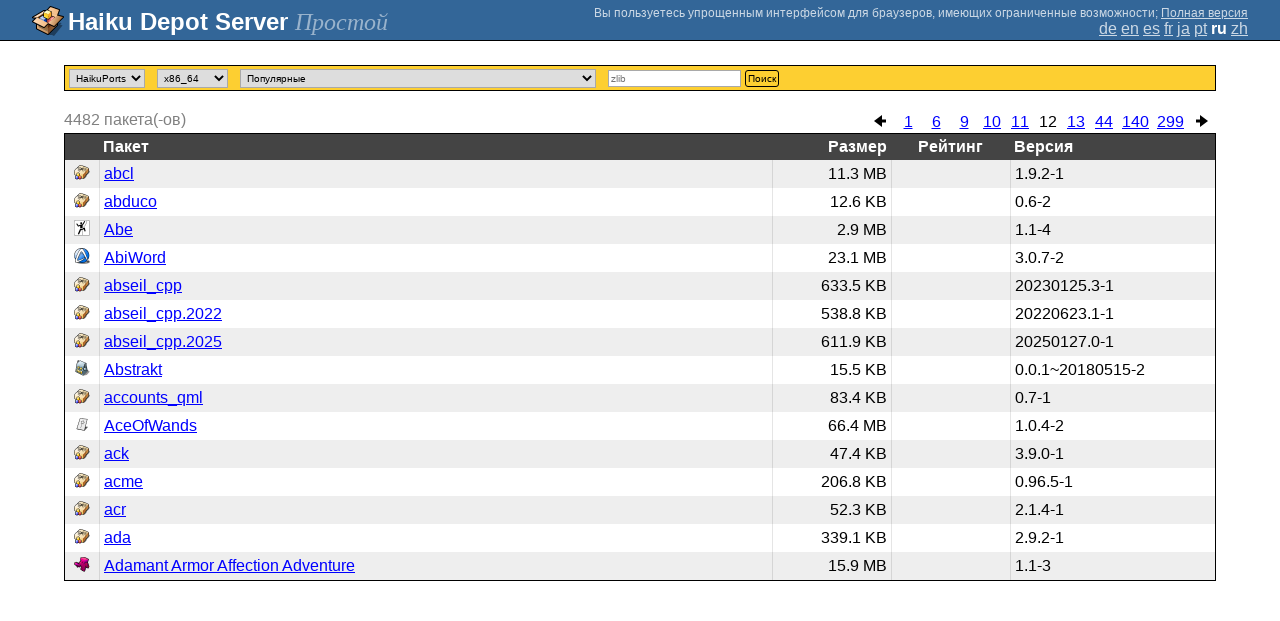

--- FILE ---
content_type: text/html;charset=UTF-8
request_url: https://depot.haiku-os.org/__multipage?natlangcode=ru&locale=ru&o=165
body_size: 22547
content:
<!DOCTYPE html>

<html
        xmlns:hds="http://depot.haiku-os.org"
        environment-class="">

<head>

    <title>Haiku Depot Server</title>
    <meta name="viewport" content="width=device-width, initial-scale=1.0">

    
<link rel="icon" type="image/png" href="/__img/haikudepot16.png" sizes="16x16">
<link rel="icon" type="image/png" href="/__img/haikudepot32.png" sizes="32x32">
<link rel="icon" type="image/png" href="/__img/haikudepot64.png" sizes="64x64">

    
<link rel="search" type="application/opensearchdescription+xml" title="Haiku Depot" href="/__pkgsearch/opensearch.xml">

    <style>

    #banner-title > div:before {
        content: 'Haiku Depot Server ';
    }

    #banner-multipage-note:before {
        content: 'Вы пользуетесь упрощенным интерфейсом для браузеров, имеющих ограниченные возможности';
    }

    @media (max-width:825px) {

        #banner-title > div:before {
            content: 'HDS ';
        }

        #banner-multipage-note:before {
            content: '';
        }

    }

</style>

    
    <link rel="stylesheet" type="text/css" media="screen" href="/__css/app.concat.min.css" />

</head>

<body onload="hdsOnBodyLoad()">

<div>
    <div id="banner-container">

    <span id="banner-title" class="multipage-banner-title">
        <div><span>Простой</span></div>
    </span>

        <div id="banner-actions" class="multipage-banner-actions">
            <div id="banner-multipage-note">;
                <a href="/">Полная версия</a>
            </div>
            <div>
                <span class="multipage-natural-language-chooser"><a href="/__multipage?natlangcode=ru&o=165&locale=de">de</a> <a href="/__multipage?natlangcode=ru&o=165&locale=en">en</a> <a href="/__multipage?natlangcode=ru&o=165&locale=es">es</a> <a href="/__multipage?natlangcode=ru&o=165&locale=fr">fr</a> <a href="/__multipage?natlangcode=ru&o=165&locale=ja">ja</a> <a href="/__multipage?natlangcode=ru&o=165&locale=pt">pt</a> <strong class="banner-actions-text">ru</strong> <a href="/__multipage?natlangcode=ru&o=165&locale=zh">zh</a></span>
            </div>
        </div>

    </div>

</div>

<div class="container">
    <div class="content-container home">

        <form method="get" action="/__multipage">
            <input type="hidden" name="natlangcode" value="${data.naturalLanguage.code}">
            <div id="search-criteria-container">
                <div>
                    <select name="repos">
                        <option
                                value="">Все</option>
                        <option
                            value="besly">BeSly</option>
                        <option
                            value="fatelk">FatElk</option>
                        <option
                            value="haikuports"
                            selected="selected">HaikuPorts</option>
                    </select>
                </div>
                <div>
                    <select name="arch">
                        <option
                            value="arm64">arm64</option>
                        <option
                            value="riscv64">riscv64</option>
                        <option
                            value="x86_64"
                            selected="selected">x86_64</option>
                        <option
                            value="x86_gcc2">x86_gcc2</option>
                    </select>
                </div>
                <div>
                    <select id="viewcrttyp" name="viewcrttyp" onchange="hdsHideShowPkgCatContainer()">
                        <option
                            value="FEATURED">Популярные</option>
                        <option
                            value="ALL">В алфавитном порядке</option>
                        <option
                            value="CATEGORIES">Категории</option>
                        <option
                            value="MOSTRECENT">Недавние обновления. Сортировка по дате обновления</option>
                        <option
                            value="MOSTVIEWED">Недавние обновления. Сортировка по наиболее просматриваемым</option>
                    </select>
                </div>
                <div id="pkgcat-container">
                    <select name="pkgcat">
                        <option
                            value="audio"
                            selected="selected">Аудио</option>
                        <option
                            value="business">Бизнес</option>
                        <option
                            value="development">Разработка</option>
                        <option
                            value="education">Образование</option>
                        <option
                            value="fonts">Шрифты</option>
                        <option
                            value="games">Игры</option>
                        <option
                            value="graphics">Графика</option>
                        <option
                            value="internetandnetwork">Интернет и сети</option>
                        <option
                            value="productivity">Продуктивность</option>
                        <option
                            value="scienceandmathematics">Наука и математика</option>
                        <option
                            value="systemandutilities">Система и утилиты</option>
                        <option
                            value="video">Видео</option>
                    </select>
                </div>
                <div>
                    <input
                            type="text"
                            placeholder="zlib"
                            name="srchexpr"
                            value="">

                    <button type="submit">Поиск</button>
                </div>
            </div>
        </form>

        <!-- RESULTS -->

        <div id="search-results-container">

            

                <div class="table-general-container">

                    <div class="table-general-pagination-container">
                        <ul class="pagination-control-container"><li><a class="pagination-control-left" href="/__multipage?natlangcode=ru&locale=ru&o=150" alt="<--"><img src="/__img/paginationleft.png"></img></a></li><li><a href="/__multipage?natlangcode=ru&locale=ru&o=0">1</a></li><li><a href="/__multipage?natlangcode=ru&locale=ru&o=75">6</a></li><li><a href="/__multipage?natlangcode=ru&locale=ru&o=120">9</a></li><li><a href="/__multipage?natlangcode=ru&locale=ru&o=135">10</a></li><li><a href="/__multipage?natlangcode=ru&locale=ru&o=150">11</a></li><li><span class="pagination-control-currentpage" href="">12</span></li><li><a href="/__multipage?natlangcode=ru&locale=ru&o=180">13</a></li><li><a href="/__multipage?natlangcode=ru&locale=ru&o=645">44</a></li><li><a href="/__multipage?natlangcode=ru&locale=ru&o=2085">140</a></li><li><a href="/__multipage?natlangcode=ru&locale=ru&o=4470">299</a></li><li><a class="pagination-control-right" href="/__multipage?natlangcode=ru&locale=ru&o=180" alt="-->"><img src="/__img/paginationright.png"></img></a></li></ul>
                    </div>

                    <div class="muted">
                        <span>4482</span>
                        <span>пакета(-ов)</span>
                    </div>

                    <table class="table-general">
                        <thead>
                        <th></th>
                        <th>Пакет</th>
                        <th>Размер</th>
                        <th>Рейтинг</th>
                        
                        <th>Версия</th>
                        
                        
                        </thead>
                        <tbody>

                            <tr>
                                <td>
                                    <img src="/__pkgicon/abcl.png?f=true&s=32&m=1635795450882" alt="icon" width="16" height="16"></img>
                                </td>
                                <td>
                                    <a
                                            naturallanguage="${data.naturalLanguage}" href="/__multipage/pkg/abcl/haikuports/haikuports_x86_64/1/9/2/-/1/any?locale=ru" alt="abcl" >abcl</a>
                                </td>
                                <td>11.3 MB</td>
                                <td>
                                    
                                </td>
                                
                                <td>1.9.2-1</td>
                                
                                
                            </tr>

                            <tr>
                                <td>
                                    <img src="/__pkgicon/abduco.png?f=true&s=32&m=1754707905198" alt="icon" width="16" height="16"></img>
                                </td>
                                <td>
                                    <a
                                            naturallanguage="${data.naturalLanguage}" href="/__multipage/pkg/abduco/haikuports/haikuports_x86_64/0/6/-/-/2/x86_64?locale=ru" alt="abduco" >abduco</a>
                                </td>
                                <td>12.6 KB</td>
                                <td>
                                    
                                </td>
                                
                                <td>0.6-2</td>
                                
                                
                            </tr>

                            <tr>
                                <td>
                                    <img src="/__pkgicon/abe.png?f=true&s=32&m=1762707857296" alt="icon" width="16" height="16"></img>
                                </td>
                                <td>
                                    <a
                                            naturallanguage="${data.naturalLanguage}" href="/__multipage/pkg/abe/haikuports/haikuports_x86_64/1/1/-/-/4/x86_64?locale=ru" alt="abe" >Abe</a>
                                </td>
                                <td>2.9 MB</td>
                                <td>
                                    
                                </td>
                                
                                <td>1.1-4</td>
                                
                                
                            </tr>

                            <tr>
                                <td>
                                    <img src="/__pkgicon/abiword.png?f=true&s=32&m=1762707858585" alt="icon" width="16" height="16"></img>
                                </td>
                                <td>
                                    <a
                                            naturallanguage="${data.naturalLanguage}" href="/__multipage/pkg/abiword/haikuports/haikuports_x86_64/3/0/7/-/2/x86_64?locale=ru" alt="abiword" >AbiWord</a>
                                </td>
                                <td>23.1 MB</td>
                                <td>
                                    
                                </td>
                                
                                <td>3.0.7-2</td>
                                
                                
                            </tr>

                            <tr>
                                <td>
                                    <img src="/__pkgicon/abseil_cpp.png?f=true&s=32&m=1634499820901" alt="icon" width="16" height="16"></img>
                                </td>
                                <td>
                                    <a
                                            naturallanguage="${data.naturalLanguage}" href="/__multipage/pkg/abseil_cpp/haikuports/haikuports_x86_64/20230125/3/-/-/1/x86_64?locale=ru" alt="abseil_cpp" >abseil_cpp</a>
                                </td>
                                <td>633.5 KB</td>
                                <td>
                                    
                                </td>
                                
                                <td>20230125.3-1</td>
                                
                                
                            </tr>

                            <tr>
                                <td>
                                    <img src="/__pkgicon/abseil_cpp.2022.png?f=true&s=32&m=1683645167728" alt="icon" width="16" height="16"></img>
                                </td>
                                <td>
                                    <a
                                            naturallanguage="${data.naturalLanguage}" href="/__multipage/pkg/abseil_cpp.2022/haikuports/haikuports_x86_64/20220623/1/-/-/1/x86_64?locale=ru" alt="abseil_cpp.2022" >abseil_cpp.2022</a>
                                </td>
                                <td>538.8 KB</td>
                                <td>
                                    
                                </td>
                                
                                <td>20220623.1-1</td>
                                
                                
                            </tr>

                            <tr>
                                <td>
                                    <img src="/__pkgicon/abseil_cpp.2025.png?f=true&s=32&m=1742836884081" alt="icon" width="16" height="16"></img>
                                </td>
                                <td>
                                    <a
                                            naturallanguage="${data.naturalLanguage}" href="/__multipage/pkg/abseil_cpp.2025/haikuports/haikuports_x86_64/20250127/0/-/-/1/x86_64?locale=ru" alt="abseil_cpp.2025" >abseil_cpp.2025</a>
                                </td>
                                <td>611.9 KB</td>
                                <td>
                                    
                                </td>
                                
                                <td>20250127.0-1</td>
                                
                                
                            </tr>

                            <tr>
                                <td>
                                    <img src="/__pkgicon/abstrakt.png?f=true&s=32&m=1762707870204" alt="icon" width="16" height="16"></img>
                                </td>
                                <td>
                                    <a
                                            naturallanguage="${data.naturalLanguage}" href="/__multipage/pkg/abstrakt/haikuports/haikuports_x86_64/0/0/1/20180515/2/x86_64?locale=ru" alt="abstrakt" >Abstrakt</a>
                                </td>
                                <td>15.5 KB</td>
                                <td>
                                    
                                </td>
                                
                                <td>0.0.1~20180515-2</td>
                                
                                
                            </tr>

                            <tr>
                                <td>
                                    <img src="/__pkgicon/accounts_qml.png?f=true&s=32&m=1730293657204" alt="icon" width="16" height="16"></img>
                                </td>
                                <td>
                                    <a
                                            naturallanguage="${data.naturalLanguage}" href="/__multipage/pkg/accounts_qml/haikuports/haikuports_x86_64/0/7/-/-/1/x86_64?locale=ru" alt="accounts_qml" >accounts_qml</a>
                                </td>
                                <td>83.4 KB</td>
                                <td>
                                    
                                </td>
                                
                                <td>0.7-1</td>
                                
                                
                            </tr>

                            <tr>
                                <td>
                                    <img src="/__pkgicon/aceofwands.png?f=true&s=32&m=1762707874865" alt="icon" width="16" height="16"></img>
                                </td>
                                <td>
                                    <a
                                            naturallanguage="${data.naturalLanguage}" href="/__multipage/pkg/aceofwands/haikuports/haikuports_x86_64/1/0/4/-/2/x86_64?locale=ru" alt="aceofwands" >AceOfWands</a>
                                </td>
                                <td>66.4 MB</td>
                                <td>
                                    
                                </td>
                                
                                <td>1.0.4-2</td>
                                
                                
                            </tr>

                            <tr>
                                <td>
                                    <img src="/__pkgicon/ack.png?f=true&s=32&m=1590651298993" alt="icon" width="16" height="16"></img>
                                </td>
                                <td>
                                    <a
                                            naturallanguage="${data.naturalLanguage}" href="/__multipage/pkg/ack/haikuports/haikuports_x86_64/3/9/0/-/1/any?locale=ru" alt="ack" >ack</a>
                                </td>
                                <td>47.4 KB</td>
                                <td>
                                    
                                </td>
                                
                                <td>3.9.0-1</td>
                                
                                
                            </tr>

                            <tr>
                                <td>
                                    <img src="/__pkgicon/acme.png?f=true&s=32&m=1591086935850" alt="icon" width="16" height="16"></img>
                                </td>
                                <td>
                                    <a
                                            naturallanguage="${data.naturalLanguage}" href="/__multipage/pkg/acme/haikuports/haikuports_x86_64/0/96/5/-/1/x86_64?locale=ru" alt="acme" >acme</a>
                                </td>
                                <td>206.8 KB</td>
                                <td>
                                    
                                </td>
                                
                                <td>0.96.5-1</td>
                                
                                
                            </tr>

                            <tr>
                                <td>
                                    <img src="/__pkgicon/acr.png?f=true&s=32&m=1590651216148" alt="icon" width="16" height="16"></img>
                                </td>
                                <td>
                                    <a
                                            naturallanguage="${data.naturalLanguage}" href="/__multipage/pkg/acr/haikuports/haikuports_x86_64/2/1/4/-/1/x86_64?locale=ru" alt="acr" >acr</a>
                                </td>
                                <td>52.3 KB</td>
                                <td>
                                    
                                </td>
                                
                                <td>2.1.4-1</td>
                                
                                
                            </tr>

                            <tr>
                                <td>
                                    <img src="/__pkgicon/ada.png?f=true&s=32&m=1736607217297" alt="icon" width="16" height="16"></img>
                                </td>
                                <td>
                                    <a
                                            naturallanguage="${data.naturalLanguage}" href="/__multipage/pkg/ada/haikuports/haikuports_x86_64/2/9/2/-/1/x86_64?locale=ru" alt="ada" >ada</a>
                                </td>
                                <td>339.1 KB</td>
                                <td>
                                    
                                </td>
                                
                                <td>2.9.2-1</td>
                                
                                
                            </tr>

                            <tr>
                                <td>
                                    <img src="/__pkgicon/aaaa.png?f=true&s=32&m=1762707847114" alt="icon" width="16" height="16"></img>
                                </td>
                                <td>
                                    <a
                                            naturallanguage="${data.naturalLanguage}" href="/__multipage/pkg/aaaa/haikuports/haikuports_x86_64/1/1/-/-/3/x86_64?locale=ru" alt="aaaa" >Adamant Armor Affection Adventure</a>
                                </td>
                                <td>15.9 MB</td>
                                <td>
                                    
                                </td>
                                
                                <td>1.1-3</td>
                                
                                
                            </tr>
                        </tbody>
                    </table>

                </div>

        </div>

    </div>
</div>

<div class="footer"></div>

<script>

/**
 * Some very basic javascript to hide and show the categories list as the user chooses
 * the filtering criteria.  This is a global function, but there is *intentionally*
 * very little java-script on the page so this is manageable.
 */

  function hdsHideShowPkgCatContainer() {
    var select = document.getElementById('viewcrttyp');
    var value = select.options[select.selectedIndex].value;
    var container = document.getElementById('pkgcat-container');

    container.setAttribute(
      'style',
      (value === 'CATEGORIES') ? '' : 'display:none;'
    );

  }

  function hdsOnBodyLoad() {
    hdsHideShowPkgCatContainer();
  }

</script>

</body>

</html>
